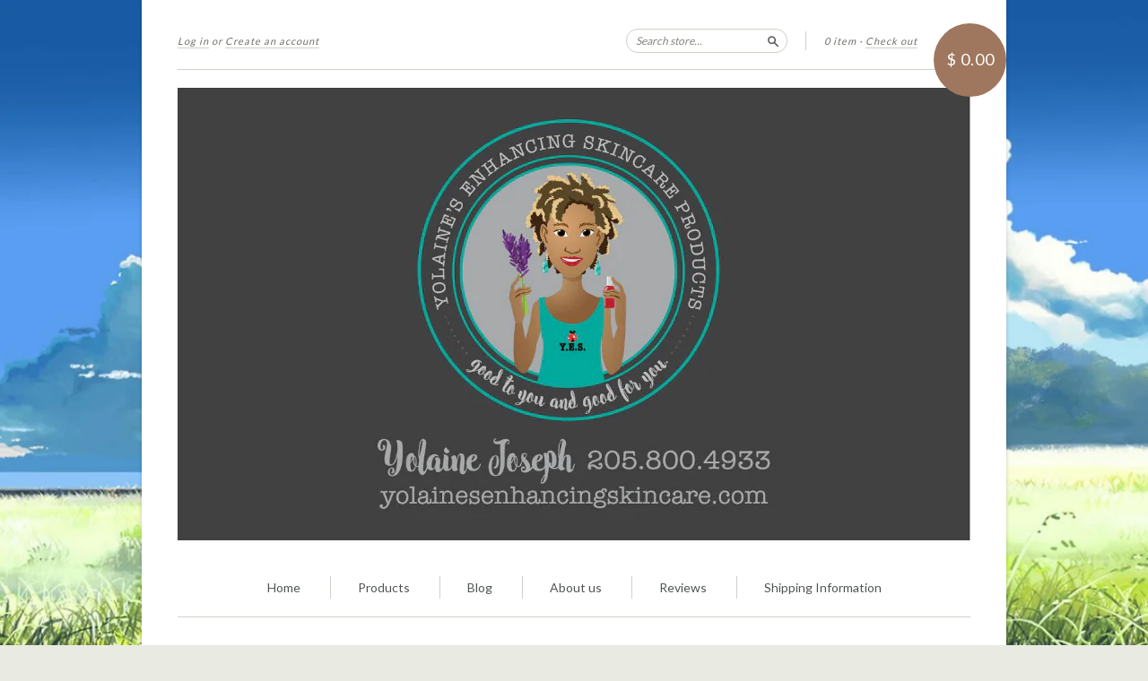

--- FILE ---
content_type: text/html; charset=utf-8
request_url: https://www.yolainesenhancingskincare.com/collections/frontpage/products/yes-body-scrub
body_size: 14308
content:
<!doctype html>
<!--[if lt IE 7]> <html class="no-touch no-js lt-ie9 lt-ie8 lt-ie7" lang="en"> <![endif]-->
<!--[if IE 7]> <html class="no-touch no-js lt-ie9 lt-ie8" lang="en"> <![endif]-->
<!--[if IE 8]> <html class="no-touch no-js lt-ie9" lang="en"> <![endif]-->
<!--[if IE 9]> <html class="ie9 no-touch no-js"> <![endif]-->
<!--[if (gt IE 9)|!(IE)]><!--> <html class="no-touch no-js"> <!--<![endif]-->

<head>
  <meta charset="UTF-8">
  <meta http-equiv='X-UA-Compatible' content='IE=edge,chrome=1'>
  <link rel="shortcut icon" type="image/png" href="//www.yolainesenhancingskincare.com/cdn/shop/t/2/assets/favicon.png?12">

  <title>
    Sea Salt Body Scrub &ndash; Yolaine&#39;s Enhancing Skincare Products
  </title>

  
  <meta name="description" content="Organic exfoliate made with coconut oil, sea salt, oatmeal and essential oils. Mint: treats head aches, muscle aches, colds, frees breathing. Promotes hair growth for course/thick hair, light and can be used daily even on processed hair. Lavender: relaxes nerves, releases stress, releases menstrual cramps. Great in the">
  

  <link rel="canonical" href="https://www.yolainesenhancingskincare.com/products/yes-body-scrub">
  <meta name="viewport" content="width=device-width,initial-scale=1">

  

  <meta property="og:type" content="product">
  <meta property="og:title" content="Sea Salt Body Scrub">
  <meta property="og:url" content="https://www.yolainesenhancingskincare.com/products/yes-body-scrub">
  
  <meta property="og:image" content="http://www.yolainesenhancingskincare.com/cdn/shop/products/image_bbe631b7-7da4-4786-820c-f434921468db_1024x1024.jpeg?v=1487612365">
  <meta property="og:image:secure_url" content="https://www.yolainesenhancingskincare.com/cdn/shop/products/image_bbe631b7-7da4-4786-820c-f434921468db_1024x1024.jpeg?v=1487612365">
  
  <meta property="og:image" content="http://www.yolainesenhancingskincare.com/cdn/shop/products/image_107fdba3-2fc0-4291-a857-633b723e74cb_1024x1024.jpg?v=1487612365">
  <meta property="og:image:secure_url" content="https://www.yolainesenhancingskincare.com/cdn/shop/products/image_107fdba3-2fc0-4291-a857-633b723e74cb_1024x1024.jpg?v=1487612365">
  
  <meta property="og:image" content="http://www.yolainesenhancingskincare.com/cdn/shop/products/image_1024x1024.jpg?v=1487612365">
  <meta property="og:image:secure_url" content="https://www.yolainesenhancingskincare.com/cdn/shop/products/image_1024x1024.jpg?v=1487612365">
  
  <meta property="og:price:amount" content="15.00">
  <meta property="og:price:currency" content="USD">


  
    <meta property="og:description" content="Organic exfoliate made with coconut oil, sea salt, oatmeal and essential oils. Mint: treats head aches, muscle aches, colds, frees breathing. Promotes hair growth for course/thick hair, light and can be used daily even on processed hair. Lavender: relaxes nerves, releases stress, releases menstrual cramps. Great in the">
  

  <meta property="og:url" content="https://www.yolainesenhancingskincare.com/products/yes-body-scrub">
  <meta property="og:site_name" content="Yolaine&#39;s Enhancing Skincare Products">

  

<meta name="twitter:card" content="summary">



  <meta name="twitter:title" content="Sea Salt Body Scrub">
  <meta name="twitter:description" content="Organic exfoliate made with coconut oil, sea salt, oatmeal and essential oils.Mint: treats head aches, muscle aches, colds, frees breathing. Promotes hair growth for course/thick hair, light and ca...">
  <meta name="twitter:image" content="https://www.yolainesenhancingskincare.com/cdn/shop/products/image_bbe631b7-7da4-4786-820c-f434921468db_large.jpeg?v=1487612365">
  <meta name="twitter:image:width" content="480">
  <meta name="twitter:image:height" content="480">




  <link href="//www.yolainesenhancingskincare.com/cdn/shop/t/2/assets/style.scss.css?v=104517648025493737321674755716" rel="stylesheet" type="text/css" media="all" />

  <script>window.performance && window.performance.mark && window.performance.mark('shopify.content_for_header.start');</script><meta name="google-site-verification" content="OsQeE7P9ozjbkZdPP_tnwg898jtVPHUwyVaokA-aIDk">
<meta id="shopify-digital-wallet" name="shopify-digital-wallet" content="/11666164/digital_wallets/dialog">
<meta name="shopify-checkout-api-token" content="c6026a3ceee382e05d8dd097788495ec">
<meta id="in-context-paypal-metadata" data-shop-id="11666164" data-venmo-supported="true" data-environment="production" data-locale="en_US" data-paypal-v4="true" data-currency="USD">
<link rel="alternate" type="application/json+oembed" href="https://www.yolainesenhancingskincare.com/products/yes-body-scrub.oembed">
<script async="async" src="/checkouts/internal/preloads.js?locale=en-US"></script>
<script id="shopify-features" type="application/json">{"accessToken":"c6026a3ceee382e05d8dd097788495ec","betas":["rich-media-storefront-analytics"],"domain":"www.yolainesenhancingskincare.com","predictiveSearch":true,"shopId":11666164,"locale":"en"}</script>
<script>var Shopify = Shopify || {};
Shopify.shop = "yolaines-enhancing-skincare-products.myshopify.com";
Shopify.locale = "en";
Shopify.currency = {"active":"USD","rate":"1.0"};
Shopify.country = "US";
Shopify.theme = {"name":"New Standard","id":97366919,"schema_name":null,"schema_version":null,"theme_store_id":429,"role":"main"};
Shopify.theme.handle = "null";
Shopify.theme.style = {"id":null,"handle":null};
Shopify.cdnHost = "www.yolainesenhancingskincare.com/cdn";
Shopify.routes = Shopify.routes || {};
Shopify.routes.root = "/";</script>
<script type="module">!function(o){(o.Shopify=o.Shopify||{}).modules=!0}(window);</script>
<script>!function(o){function n(){var o=[];function n(){o.push(Array.prototype.slice.apply(arguments))}return n.q=o,n}var t=o.Shopify=o.Shopify||{};t.loadFeatures=n(),t.autoloadFeatures=n()}(window);</script>
<script id="shop-js-analytics" type="application/json">{"pageType":"product"}</script>
<script defer="defer" async type="module" src="//www.yolainesenhancingskincare.com/cdn/shopifycloud/shop-js/modules/v2/client.init-shop-cart-sync_C5BV16lS.en.esm.js"></script>
<script defer="defer" async type="module" src="//www.yolainesenhancingskincare.com/cdn/shopifycloud/shop-js/modules/v2/chunk.common_CygWptCX.esm.js"></script>
<script type="module">
  await import("//www.yolainesenhancingskincare.com/cdn/shopifycloud/shop-js/modules/v2/client.init-shop-cart-sync_C5BV16lS.en.esm.js");
await import("//www.yolainesenhancingskincare.com/cdn/shopifycloud/shop-js/modules/v2/chunk.common_CygWptCX.esm.js");

  window.Shopify.SignInWithShop?.initShopCartSync?.({"fedCMEnabled":true,"windoidEnabled":true});

</script>
<script id="__st">var __st={"a":11666164,"offset":-21600,"reqid":"8f35e4dc-f90f-4abd-920b-1bbb5cdade9e-1768743884","pageurl":"www.yolainesenhancingskincare.com\/collections\/frontpage\/products\/yes-body-scrub","u":"850f4063fd66","p":"product","rtyp":"product","rid":4415177991};</script>
<script>window.ShopifyPaypalV4VisibilityTracking = true;</script>
<script id="captcha-bootstrap">!function(){'use strict';const t='contact',e='account',n='new_comment',o=[[t,t],['blogs',n],['comments',n],[t,'customer']],c=[[e,'customer_login'],[e,'guest_login'],[e,'recover_customer_password'],[e,'create_customer']],r=t=>t.map((([t,e])=>`form[action*='/${t}']:not([data-nocaptcha='true']) input[name='form_type'][value='${e}']`)).join(','),a=t=>()=>t?[...document.querySelectorAll(t)].map((t=>t.form)):[];function s(){const t=[...o],e=r(t);return a(e)}const i='password',u='form_key',d=['recaptcha-v3-token','g-recaptcha-response','h-captcha-response',i],f=()=>{try{return window.sessionStorage}catch{return}},m='__shopify_v',_=t=>t.elements[u];function p(t,e,n=!1){try{const o=window.sessionStorage,c=JSON.parse(o.getItem(e)),{data:r}=function(t){const{data:e,action:n}=t;return t[m]||n?{data:e,action:n}:{data:t,action:n}}(c);for(const[e,n]of Object.entries(r))t.elements[e]&&(t.elements[e].value=n);n&&o.removeItem(e)}catch(o){console.error('form repopulation failed',{error:o})}}const l='form_type',E='cptcha';function T(t){t.dataset[E]=!0}const w=window,h=w.document,L='Shopify',v='ce_forms',y='captcha';let A=!1;((t,e)=>{const n=(g='f06e6c50-85a8-45c8-87d0-21a2b65856fe',I='https://cdn.shopify.com/shopifycloud/storefront-forms-hcaptcha/ce_storefront_forms_captcha_hcaptcha.v1.5.2.iife.js',D={infoText:'Protected by hCaptcha',privacyText:'Privacy',termsText:'Terms'},(t,e,n)=>{const o=w[L][v],c=o.bindForm;if(c)return c(t,g,e,D).then(n);var r;o.q.push([[t,g,e,D],n]),r=I,A||(h.body.append(Object.assign(h.createElement('script'),{id:'captcha-provider',async:!0,src:r})),A=!0)});var g,I,D;w[L]=w[L]||{},w[L][v]=w[L][v]||{},w[L][v].q=[],w[L][y]=w[L][y]||{},w[L][y].protect=function(t,e){n(t,void 0,e),T(t)},Object.freeze(w[L][y]),function(t,e,n,w,h,L){const[v,y,A,g]=function(t,e,n){const i=e?o:[],u=t?c:[],d=[...i,...u],f=r(d),m=r(i),_=r(d.filter((([t,e])=>n.includes(e))));return[a(f),a(m),a(_),s()]}(w,h,L),I=t=>{const e=t.target;return e instanceof HTMLFormElement?e:e&&e.form},D=t=>v().includes(t);t.addEventListener('submit',(t=>{const e=I(t);if(!e)return;const n=D(e)&&!e.dataset.hcaptchaBound&&!e.dataset.recaptchaBound,o=_(e),c=g().includes(e)&&(!o||!o.value);(n||c)&&t.preventDefault(),c&&!n&&(function(t){try{if(!f())return;!function(t){const e=f();if(!e)return;const n=_(t);if(!n)return;const o=n.value;o&&e.removeItem(o)}(t);const e=Array.from(Array(32),(()=>Math.random().toString(36)[2])).join('');!function(t,e){_(t)||t.append(Object.assign(document.createElement('input'),{type:'hidden',name:u})),t.elements[u].value=e}(t,e),function(t,e){const n=f();if(!n)return;const o=[...t.querySelectorAll(`input[type='${i}']`)].map((({name:t})=>t)),c=[...d,...o],r={};for(const[a,s]of new FormData(t).entries())c.includes(a)||(r[a]=s);n.setItem(e,JSON.stringify({[m]:1,action:t.action,data:r}))}(t,e)}catch(e){console.error('failed to persist form',e)}}(e),e.submit())}));const S=(t,e)=>{t&&!t.dataset[E]&&(n(t,e.some((e=>e===t))),T(t))};for(const o of['focusin','change'])t.addEventListener(o,(t=>{const e=I(t);D(e)&&S(e,y())}));const B=e.get('form_key'),M=e.get(l),P=B&&M;t.addEventListener('DOMContentLoaded',(()=>{const t=y();if(P)for(const e of t)e.elements[l].value===M&&p(e,B);[...new Set([...A(),...v().filter((t=>'true'===t.dataset.shopifyCaptcha))])].forEach((e=>S(e,t)))}))}(h,new URLSearchParams(w.location.search),n,t,e,['guest_login'])})(!0,!0)}();</script>
<script integrity="sha256-4kQ18oKyAcykRKYeNunJcIwy7WH5gtpwJnB7kiuLZ1E=" data-source-attribution="shopify.loadfeatures" defer="defer" src="//www.yolainesenhancingskincare.com/cdn/shopifycloud/storefront/assets/storefront/load_feature-a0a9edcb.js" crossorigin="anonymous"></script>
<script data-source-attribution="shopify.dynamic_checkout.dynamic.init">var Shopify=Shopify||{};Shopify.PaymentButton=Shopify.PaymentButton||{isStorefrontPortableWallets:!0,init:function(){window.Shopify.PaymentButton.init=function(){};var t=document.createElement("script");t.src="https://www.yolainesenhancingskincare.com/cdn/shopifycloud/portable-wallets/latest/portable-wallets.en.js",t.type="module",document.head.appendChild(t)}};
</script>
<script data-source-attribution="shopify.dynamic_checkout.buyer_consent">
  function portableWalletsHideBuyerConsent(e){var t=document.getElementById("shopify-buyer-consent"),n=document.getElementById("shopify-subscription-policy-button");t&&n&&(t.classList.add("hidden"),t.setAttribute("aria-hidden","true"),n.removeEventListener("click",e))}function portableWalletsShowBuyerConsent(e){var t=document.getElementById("shopify-buyer-consent"),n=document.getElementById("shopify-subscription-policy-button");t&&n&&(t.classList.remove("hidden"),t.removeAttribute("aria-hidden"),n.addEventListener("click",e))}window.Shopify?.PaymentButton&&(window.Shopify.PaymentButton.hideBuyerConsent=portableWalletsHideBuyerConsent,window.Shopify.PaymentButton.showBuyerConsent=portableWalletsShowBuyerConsent);
</script>
<script data-source-attribution="shopify.dynamic_checkout.cart.bootstrap">document.addEventListener("DOMContentLoaded",(function(){function t(){return document.querySelector("shopify-accelerated-checkout-cart, shopify-accelerated-checkout")}if(t())Shopify.PaymentButton.init();else{new MutationObserver((function(e,n){t()&&(Shopify.PaymentButton.init(),n.disconnect())})).observe(document.body,{childList:!0,subtree:!0})}}));
</script>
<link id="shopify-accelerated-checkout-styles" rel="stylesheet" media="screen" href="https://www.yolainesenhancingskincare.com/cdn/shopifycloud/portable-wallets/latest/accelerated-checkout-backwards-compat.css" crossorigin="anonymous">
<style id="shopify-accelerated-checkout-cart">
        #shopify-buyer-consent {
  margin-top: 1em;
  display: inline-block;
  width: 100%;
}

#shopify-buyer-consent.hidden {
  display: none;
}

#shopify-subscription-policy-button {
  background: none;
  border: none;
  padding: 0;
  text-decoration: underline;
  font-size: inherit;
  cursor: pointer;
}

#shopify-subscription-policy-button::before {
  box-shadow: none;
}

      </style>

<script>window.performance && window.performance.mark && window.performance.mark('shopify.content_for_header.end');</script>

  

<!--[if lt IE 9]>
<script src="//cdnjs.cloudflare.com/ajax/libs/html5shiv/3.7.2/html5shiv.min.js" type="text/javascript"></script>
<script src="//www.yolainesenhancingskincare.com/cdn/shop/t/2/assets/respond.min.js?v=52248677837542619231455734649" type="text/javascript"></script>
<link href="//www.yolainesenhancingskincare.com/cdn/shop/t/2/assets/respond-proxy.html" id="respond-proxy" rel="respond-proxy" />
<link href="//www.yolainesenhancingskincare.com/search?q=d0b021b8da23b43909a115b461e4c86c" id="respond-redirect" rel="respond-redirect" />
<script src="//www.yolainesenhancingskincare.com/search?q=d0b021b8da23b43909a115b461e4c86c" type="text/javascript"></script>
<![endif]-->
<!--[if lt IE 8]>
<script src="//www.yolainesenhancingskincare.com/cdn/shop/t/2/assets/json2.js?v=154133857350868653501455734648" type="text/javascript"></script>
<![endif]-->



  
  
  
  <link href="//fonts.googleapis.com/css?family=Lato:400,700" rel="stylesheet" type="text/css" media="all" />


  


  


  



  <script src="//ajax.googleapis.com/ajax/libs/jquery/1.11.0/jquery.min.js" type="text/javascript"></script>
  <script src="//www.yolainesenhancingskincare.com/cdn/shop/t/2/assets/modernizr.min.js?v=26620055551102246001455734648" type="text/javascript"></script>

  

<link href="https://monorail-edge.shopifysvc.com" rel="dns-prefetch">
<script>(function(){if ("sendBeacon" in navigator && "performance" in window) {try {var session_token_from_headers = performance.getEntriesByType('navigation')[0].serverTiming.find(x => x.name == '_s').description;} catch {var session_token_from_headers = undefined;}var session_cookie_matches = document.cookie.match(/_shopify_s=([^;]*)/);var session_token_from_cookie = session_cookie_matches && session_cookie_matches.length === 2 ? session_cookie_matches[1] : "";var session_token = session_token_from_headers || session_token_from_cookie || "";function handle_abandonment_event(e) {var entries = performance.getEntries().filter(function(entry) {return /monorail-edge.shopifysvc.com/.test(entry.name);});if (!window.abandonment_tracked && entries.length === 0) {window.abandonment_tracked = true;var currentMs = Date.now();var navigation_start = performance.timing.navigationStart;var payload = {shop_id: 11666164,url: window.location.href,navigation_start,duration: currentMs - navigation_start,session_token,page_type: "product"};window.navigator.sendBeacon("https://monorail-edge.shopifysvc.com/v1/produce", JSON.stringify({schema_id: "online_store_buyer_site_abandonment/1.1",payload: payload,metadata: {event_created_at_ms: currentMs,event_sent_at_ms: currentMs}}));}}window.addEventListener('pagehide', handle_abandonment_event);}}());</script>
<script id="web-pixels-manager-setup">(function e(e,d,r,n,o){if(void 0===o&&(o={}),!Boolean(null===(a=null===(i=window.Shopify)||void 0===i?void 0:i.analytics)||void 0===a?void 0:a.replayQueue)){var i,a;window.Shopify=window.Shopify||{};var t=window.Shopify;t.analytics=t.analytics||{};var s=t.analytics;s.replayQueue=[],s.publish=function(e,d,r){return s.replayQueue.push([e,d,r]),!0};try{self.performance.mark("wpm:start")}catch(e){}var l=function(){var e={modern:/Edge?\/(1{2}[4-9]|1[2-9]\d|[2-9]\d{2}|\d{4,})\.\d+(\.\d+|)|Firefox\/(1{2}[4-9]|1[2-9]\d|[2-9]\d{2}|\d{4,})\.\d+(\.\d+|)|Chrom(ium|e)\/(9{2}|\d{3,})\.\d+(\.\d+|)|(Maci|X1{2}).+ Version\/(15\.\d+|(1[6-9]|[2-9]\d|\d{3,})\.\d+)([,.]\d+|)( \(\w+\)|)( Mobile\/\w+|) Safari\/|Chrome.+OPR\/(9{2}|\d{3,})\.\d+\.\d+|(CPU[ +]OS|iPhone[ +]OS|CPU[ +]iPhone|CPU IPhone OS|CPU iPad OS)[ +]+(15[._]\d+|(1[6-9]|[2-9]\d|\d{3,})[._]\d+)([._]\d+|)|Android:?[ /-](13[3-9]|1[4-9]\d|[2-9]\d{2}|\d{4,})(\.\d+|)(\.\d+|)|Android.+Firefox\/(13[5-9]|1[4-9]\d|[2-9]\d{2}|\d{4,})\.\d+(\.\d+|)|Android.+Chrom(ium|e)\/(13[3-9]|1[4-9]\d|[2-9]\d{2}|\d{4,})\.\d+(\.\d+|)|SamsungBrowser\/([2-9]\d|\d{3,})\.\d+/,legacy:/Edge?\/(1[6-9]|[2-9]\d|\d{3,})\.\d+(\.\d+|)|Firefox\/(5[4-9]|[6-9]\d|\d{3,})\.\d+(\.\d+|)|Chrom(ium|e)\/(5[1-9]|[6-9]\d|\d{3,})\.\d+(\.\d+|)([\d.]+$|.*Safari\/(?![\d.]+ Edge\/[\d.]+$))|(Maci|X1{2}).+ Version\/(10\.\d+|(1[1-9]|[2-9]\d|\d{3,})\.\d+)([,.]\d+|)( \(\w+\)|)( Mobile\/\w+|) Safari\/|Chrome.+OPR\/(3[89]|[4-9]\d|\d{3,})\.\d+\.\d+|(CPU[ +]OS|iPhone[ +]OS|CPU[ +]iPhone|CPU IPhone OS|CPU iPad OS)[ +]+(10[._]\d+|(1[1-9]|[2-9]\d|\d{3,})[._]\d+)([._]\d+|)|Android:?[ /-](13[3-9]|1[4-9]\d|[2-9]\d{2}|\d{4,})(\.\d+|)(\.\d+|)|Mobile Safari.+OPR\/([89]\d|\d{3,})\.\d+\.\d+|Android.+Firefox\/(13[5-9]|1[4-9]\d|[2-9]\d{2}|\d{4,})\.\d+(\.\d+|)|Android.+Chrom(ium|e)\/(13[3-9]|1[4-9]\d|[2-9]\d{2}|\d{4,})\.\d+(\.\d+|)|Android.+(UC? ?Browser|UCWEB|U3)[ /]?(15\.([5-9]|\d{2,})|(1[6-9]|[2-9]\d|\d{3,})\.\d+)\.\d+|SamsungBrowser\/(5\.\d+|([6-9]|\d{2,})\.\d+)|Android.+MQ{2}Browser\/(14(\.(9|\d{2,})|)|(1[5-9]|[2-9]\d|\d{3,})(\.\d+|))(\.\d+|)|K[Aa][Ii]OS\/(3\.\d+|([4-9]|\d{2,})\.\d+)(\.\d+|)/},d=e.modern,r=e.legacy,n=navigator.userAgent;return n.match(d)?"modern":n.match(r)?"legacy":"unknown"}(),u="modern"===l?"modern":"legacy",c=(null!=n?n:{modern:"",legacy:""})[u],f=function(e){return[e.baseUrl,"/wpm","/b",e.hashVersion,"modern"===e.buildTarget?"m":"l",".js"].join("")}({baseUrl:d,hashVersion:r,buildTarget:u}),m=function(e){var d=e.version,r=e.bundleTarget,n=e.surface,o=e.pageUrl,i=e.monorailEndpoint;return{emit:function(e){var a=e.status,t=e.errorMsg,s=(new Date).getTime(),l=JSON.stringify({metadata:{event_sent_at_ms:s},events:[{schema_id:"web_pixels_manager_load/3.1",payload:{version:d,bundle_target:r,page_url:o,status:a,surface:n,error_msg:t},metadata:{event_created_at_ms:s}}]});if(!i)return console&&console.warn&&console.warn("[Web Pixels Manager] No Monorail endpoint provided, skipping logging."),!1;try{return self.navigator.sendBeacon.bind(self.navigator)(i,l)}catch(e){}var u=new XMLHttpRequest;try{return u.open("POST",i,!0),u.setRequestHeader("Content-Type","text/plain"),u.send(l),!0}catch(e){return console&&console.warn&&console.warn("[Web Pixels Manager] Got an unhandled error while logging to Monorail."),!1}}}}({version:r,bundleTarget:l,surface:e.surface,pageUrl:self.location.href,monorailEndpoint:e.monorailEndpoint});try{o.browserTarget=l,function(e){var d=e.src,r=e.async,n=void 0===r||r,o=e.onload,i=e.onerror,a=e.sri,t=e.scriptDataAttributes,s=void 0===t?{}:t,l=document.createElement("script"),u=document.querySelector("head"),c=document.querySelector("body");if(l.async=n,l.src=d,a&&(l.integrity=a,l.crossOrigin="anonymous"),s)for(var f in s)if(Object.prototype.hasOwnProperty.call(s,f))try{l.dataset[f]=s[f]}catch(e){}if(o&&l.addEventListener("load",o),i&&l.addEventListener("error",i),u)u.appendChild(l);else{if(!c)throw new Error("Did not find a head or body element to append the script");c.appendChild(l)}}({src:f,async:!0,onload:function(){if(!function(){var e,d;return Boolean(null===(d=null===(e=window.Shopify)||void 0===e?void 0:e.analytics)||void 0===d?void 0:d.initialized)}()){var d=window.webPixelsManager.init(e)||void 0;if(d){var r=window.Shopify.analytics;r.replayQueue.forEach((function(e){var r=e[0],n=e[1],o=e[2];d.publishCustomEvent(r,n,o)})),r.replayQueue=[],r.publish=d.publishCustomEvent,r.visitor=d.visitor,r.initialized=!0}}},onerror:function(){return m.emit({status:"failed",errorMsg:"".concat(f," has failed to load")})},sri:function(e){var d=/^sha384-[A-Za-z0-9+/=]+$/;return"string"==typeof e&&d.test(e)}(c)?c:"",scriptDataAttributes:o}),m.emit({status:"loading"})}catch(e){m.emit({status:"failed",errorMsg:(null==e?void 0:e.message)||"Unknown error"})}}})({shopId: 11666164,storefrontBaseUrl: "https://www.yolainesenhancingskincare.com",extensionsBaseUrl: "https://extensions.shopifycdn.com/cdn/shopifycloud/web-pixels-manager",monorailEndpoint: "https://monorail-edge.shopifysvc.com/unstable/produce_batch",surface: "storefront-renderer",enabledBetaFlags: ["2dca8a86"],webPixelsConfigList: [{"id":"shopify-app-pixel","configuration":"{}","eventPayloadVersion":"v1","runtimeContext":"STRICT","scriptVersion":"0450","apiClientId":"shopify-pixel","type":"APP","privacyPurposes":["ANALYTICS","MARKETING"]},{"id":"shopify-custom-pixel","eventPayloadVersion":"v1","runtimeContext":"LAX","scriptVersion":"0450","apiClientId":"shopify-pixel","type":"CUSTOM","privacyPurposes":["ANALYTICS","MARKETING"]}],isMerchantRequest: false,initData: {"shop":{"name":"Yolaine's Enhancing Skincare Products","paymentSettings":{"currencyCode":"USD"},"myshopifyDomain":"yolaines-enhancing-skincare-products.myshopify.com","countryCode":"US","storefrontUrl":"https:\/\/www.yolainesenhancingskincare.com"},"customer":null,"cart":null,"checkout":null,"productVariants":[{"price":{"amount":15.0,"currencyCode":"USD"},"product":{"title":"Sea Salt Body Scrub","vendor":"Y.E.S.","id":"4415177991","untranslatedTitle":"Sea Salt Body Scrub","url":"\/products\/yes-body-scrub","type":"Body Scrub"},"id":"15017298119","image":{"src":"\/\/www.yolainesenhancingskincare.com\/cdn\/shop\/products\/image_bbe631b7-7da4-4786-820c-f434921468db.jpeg?v=1487612365"},"sku":"","title":"Large \/ Lavender","untranslatedTitle":"Large \/ Lavender"},{"price":{"amount":15.0,"currencyCode":"USD"},"product":{"title":"Sea Salt Body Scrub","vendor":"Y.E.S.","id":"4415177991","untranslatedTitle":"Sea Salt Body Scrub","url":"\/products\/yes-body-scrub","type":"Body Scrub"},"id":"16627584647","image":{"src":"\/\/www.yolainesenhancingskincare.com\/cdn\/shop\/products\/image_bbe631b7-7da4-4786-820c-f434921468db.jpeg?v=1487612365"},"sku":"","title":"Large \/ Eucalyptus","untranslatedTitle":"Large \/ Eucalyptus"},{"price":{"amount":15.0,"currencyCode":"USD"},"product":{"title":"Sea Salt Body Scrub","vendor":"Y.E.S.","id":"4415177991","untranslatedTitle":"Sea Salt Body Scrub","url":"\/products\/yes-body-scrub","type":"Body Scrub"},"id":"16627686151","image":{"src":"\/\/www.yolainesenhancingskincare.com\/cdn\/shop\/products\/image_bbe631b7-7da4-4786-820c-f434921468db.jpeg?v=1487612365"},"sku":"","title":"Large \/ Lemon","untranslatedTitle":"Large \/ Lemon"},{"price":{"amount":15.0,"currencyCode":"USD"},"product":{"title":"Sea Salt Body Scrub","vendor":"Y.E.S.","id":"4415177991","untranslatedTitle":"Sea Salt Body Scrub","url":"\/products\/yes-body-scrub","type":"Body Scrub"},"id":"16627696391","image":{"src":"\/\/www.yolainesenhancingskincare.com\/cdn\/shop\/products\/image_bbe631b7-7da4-4786-820c-f434921468db.jpeg?v=1487612365"},"sku":"","title":"Large \/ Mint","untranslatedTitle":"Large \/ Mint"},{"price":{"amount":15.0,"currencyCode":"USD"},"product":{"title":"Sea Salt Body Scrub","vendor":"Y.E.S.","id":"4415177991","untranslatedTitle":"Sea Salt Body Scrub","url":"\/products\/yes-body-scrub","type":"Body Scrub"},"id":"16627713159","image":{"src":"\/\/www.yolainesenhancingskincare.com\/cdn\/shop\/products\/image_bbe631b7-7da4-4786-820c-f434921468db.jpeg?v=1487612365"},"sku":"","title":"Large \/ Orange","untranslatedTitle":"Large \/ Orange"},{"price":{"amount":15.0,"currencyCode":"USD"},"product":{"title":"Sea Salt Body Scrub","vendor":"Y.E.S.","id":"4415177991","untranslatedTitle":"Sea Salt Body Scrub","url":"\/products\/yes-body-scrub","type":"Body Scrub"},"id":"18368621767","image":{"src":"\/\/www.yolainesenhancingskincare.com\/cdn\/shop\/products\/image_bbe631b7-7da4-4786-820c-f434921468db.jpeg?v=1487612365"},"sku":"","title":"Large \/ Lemon-Mint","untranslatedTitle":"Large \/ Lemon-Mint"},{"price":{"amount":15.0,"currencyCode":"USD"},"product":{"title":"Sea Salt Body Scrub","vendor":"Y.E.S.","id":"4415177991","untranslatedTitle":"Sea Salt Body Scrub","url":"\/products\/yes-body-scrub","type":"Body Scrub"},"id":"31114810949703","image":{"src":"\/\/www.yolainesenhancingskincare.com\/cdn\/shop\/products\/image_bbe631b7-7da4-4786-820c-f434921468db.jpeg?v=1487612365"},"sku":"","title":"large \/ Tea Tree","untranslatedTitle":"large \/ Tea Tree"},{"price":{"amount":15.0,"currencyCode":"USD"},"product":{"title":"Sea Salt Body Scrub","vendor":"Y.E.S.","id":"4415177991","untranslatedTitle":"Sea Salt Body Scrub","url":"\/products\/yes-body-scrub","type":"Body Scrub"},"id":"31114815569991","image":{"src":"\/\/www.yolainesenhancingskincare.com\/cdn\/shop\/products\/image_bbe631b7-7da4-4786-820c-f434921468db.jpeg?v=1487612365"},"sku":"","title":"Large \/ Tea Tree \u0026 Lavender Blend","untranslatedTitle":"Large \/ Tea Tree \u0026 Lavender Blend"}],"purchasingCompany":null},},"https://www.yolainesenhancingskincare.com/cdn","fcfee988w5aeb613cpc8e4bc33m6693e112",{"modern":"","legacy":""},{"shopId":"11666164","storefrontBaseUrl":"https:\/\/www.yolainesenhancingskincare.com","extensionBaseUrl":"https:\/\/extensions.shopifycdn.com\/cdn\/shopifycloud\/web-pixels-manager","surface":"storefront-renderer","enabledBetaFlags":"[\"2dca8a86\"]","isMerchantRequest":"false","hashVersion":"fcfee988w5aeb613cpc8e4bc33m6693e112","publish":"custom","events":"[[\"page_viewed\",{}],[\"product_viewed\",{\"productVariant\":{\"price\":{\"amount\":15.0,\"currencyCode\":\"USD\"},\"product\":{\"title\":\"Sea Salt Body Scrub\",\"vendor\":\"Y.E.S.\",\"id\":\"4415177991\",\"untranslatedTitle\":\"Sea Salt Body Scrub\",\"url\":\"\/products\/yes-body-scrub\",\"type\":\"Body Scrub\"},\"id\":\"16627686151\",\"image\":{\"src\":\"\/\/www.yolainesenhancingskincare.com\/cdn\/shop\/products\/image_bbe631b7-7da4-4786-820c-f434921468db.jpeg?v=1487612365\"},\"sku\":\"\",\"title\":\"Large \/ Lemon\",\"untranslatedTitle\":\"Large \/ Lemon\"}}]]"});</script><script>
  window.ShopifyAnalytics = window.ShopifyAnalytics || {};
  window.ShopifyAnalytics.meta = window.ShopifyAnalytics.meta || {};
  window.ShopifyAnalytics.meta.currency = 'USD';
  var meta = {"product":{"id":4415177991,"gid":"gid:\/\/shopify\/Product\/4415177991","vendor":"Y.E.S.","type":"Body Scrub","handle":"yes-body-scrub","variants":[{"id":15017298119,"price":1500,"name":"Sea Salt Body Scrub - Large \/ Lavender","public_title":"Large \/ Lavender","sku":""},{"id":16627584647,"price":1500,"name":"Sea Salt Body Scrub - Large \/ Eucalyptus","public_title":"Large \/ Eucalyptus","sku":""},{"id":16627686151,"price":1500,"name":"Sea Salt Body Scrub - Large \/ Lemon","public_title":"Large \/ Lemon","sku":""},{"id":16627696391,"price":1500,"name":"Sea Salt Body Scrub - Large \/ Mint","public_title":"Large \/ Mint","sku":""},{"id":16627713159,"price":1500,"name":"Sea Salt Body Scrub - Large \/ Orange","public_title":"Large \/ Orange","sku":""},{"id":18368621767,"price":1500,"name":"Sea Salt Body Scrub - Large \/ Lemon-Mint","public_title":"Large \/ Lemon-Mint","sku":""},{"id":31114810949703,"price":1500,"name":"Sea Salt Body Scrub - large \/ Tea Tree","public_title":"large \/ Tea Tree","sku":""},{"id":31114815569991,"price":1500,"name":"Sea Salt Body Scrub - Large \/ Tea Tree \u0026 Lavender Blend","public_title":"Large \/ Tea Tree \u0026 Lavender Blend","sku":""}],"remote":false},"page":{"pageType":"product","resourceType":"product","resourceId":4415177991,"requestId":"8f35e4dc-f90f-4abd-920b-1bbb5cdade9e-1768743884"}};
  for (var attr in meta) {
    window.ShopifyAnalytics.meta[attr] = meta[attr];
  }
</script>
<script class="analytics">
  (function () {
    var customDocumentWrite = function(content) {
      var jquery = null;

      if (window.jQuery) {
        jquery = window.jQuery;
      } else if (window.Checkout && window.Checkout.$) {
        jquery = window.Checkout.$;
      }

      if (jquery) {
        jquery('body').append(content);
      }
    };

    var hasLoggedConversion = function(token) {
      if (token) {
        return document.cookie.indexOf('loggedConversion=' + token) !== -1;
      }
      return false;
    }

    var setCookieIfConversion = function(token) {
      if (token) {
        var twoMonthsFromNow = new Date(Date.now());
        twoMonthsFromNow.setMonth(twoMonthsFromNow.getMonth() + 2);

        document.cookie = 'loggedConversion=' + token + '; expires=' + twoMonthsFromNow;
      }
    }

    var trekkie = window.ShopifyAnalytics.lib = window.trekkie = window.trekkie || [];
    if (trekkie.integrations) {
      return;
    }
    trekkie.methods = [
      'identify',
      'page',
      'ready',
      'track',
      'trackForm',
      'trackLink'
    ];
    trekkie.factory = function(method) {
      return function() {
        var args = Array.prototype.slice.call(arguments);
        args.unshift(method);
        trekkie.push(args);
        return trekkie;
      };
    };
    for (var i = 0; i < trekkie.methods.length; i++) {
      var key = trekkie.methods[i];
      trekkie[key] = trekkie.factory(key);
    }
    trekkie.load = function(config) {
      trekkie.config = config || {};
      trekkie.config.initialDocumentCookie = document.cookie;
      var first = document.getElementsByTagName('script')[0];
      var script = document.createElement('script');
      script.type = 'text/javascript';
      script.onerror = function(e) {
        var scriptFallback = document.createElement('script');
        scriptFallback.type = 'text/javascript';
        scriptFallback.onerror = function(error) {
                var Monorail = {
      produce: function produce(monorailDomain, schemaId, payload) {
        var currentMs = new Date().getTime();
        var event = {
          schema_id: schemaId,
          payload: payload,
          metadata: {
            event_created_at_ms: currentMs,
            event_sent_at_ms: currentMs
          }
        };
        return Monorail.sendRequest("https://" + monorailDomain + "/v1/produce", JSON.stringify(event));
      },
      sendRequest: function sendRequest(endpointUrl, payload) {
        // Try the sendBeacon API
        if (window && window.navigator && typeof window.navigator.sendBeacon === 'function' && typeof window.Blob === 'function' && !Monorail.isIos12()) {
          var blobData = new window.Blob([payload], {
            type: 'text/plain'
          });

          if (window.navigator.sendBeacon(endpointUrl, blobData)) {
            return true;
          } // sendBeacon was not successful

        } // XHR beacon

        var xhr = new XMLHttpRequest();

        try {
          xhr.open('POST', endpointUrl);
          xhr.setRequestHeader('Content-Type', 'text/plain');
          xhr.send(payload);
        } catch (e) {
          console.log(e);
        }

        return false;
      },
      isIos12: function isIos12() {
        return window.navigator.userAgent.lastIndexOf('iPhone; CPU iPhone OS 12_') !== -1 || window.navigator.userAgent.lastIndexOf('iPad; CPU OS 12_') !== -1;
      }
    };
    Monorail.produce('monorail-edge.shopifysvc.com',
      'trekkie_storefront_load_errors/1.1',
      {shop_id: 11666164,
      theme_id: 97366919,
      app_name: "storefront",
      context_url: window.location.href,
      source_url: "//www.yolainesenhancingskincare.com/cdn/s/trekkie.storefront.cd680fe47e6c39ca5d5df5f0a32d569bc48c0f27.min.js"});

        };
        scriptFallback.async = true;
        scriptFallback.src = '//www.yolainesenhancingskincare.com/cdn/s/trekkie.storefront.cd680fe47e6c39ca5d5df5f0a32d569bc48c0f27.min.js';
        first.parentNode.insertBefore(scriptFallback, first);
      };
      script.async = true;
      script.src = '//www.yolainesenhancingskincare.com/cdn/s/trekkie.storefront.cd680fe47e6c39ca5d5df5f0a32d569bc48c0f27.min.js';
      first.parentNode.insertBefore(script, first);
    };
    trekkie.load(
      {"Trekkie":{"appName":"storefront","development":false,"defaultAttributes":{"shopId":11666164,"isMerchantRequest":null,"themeId":97366919,"themeCityHash":"2541657995587566833","contentLanguage":"en","currency":"USD","eventMetadataId":"ef023543-c9ea-4725-a140-ec0051595ea5"},"isServerSideCookieWritingEnabled":true,"monorailRegion":"shop_domain","enabledBetaFlags":["65f19447"]},"Session Attribution":{},"S2S":{"facebookCapiEnabled":false,"source":"trekkie-storefront-renderer","apiClientId":580111}}
    );

    var loaded = false;
    trekkie.ready(function() {
      if (loaded) return;
      loaded = true;

      window.ShopifyAnalytics.lib = window.trekkie;

      var originalDocumentWrite = document.write;
      document.write = customDocumentWrite;
      try { window.ShopifyAnalytics.merchantGoogleAnalytics.call(this); } catch(error) {};
      document.write = originalDocumentWrite;

      window.ShopifyAnalytics.lib.page(null,{"pageType":"product","resourceType":"product","resourceId":4415177991,"requestId":"8f35e4dc-f90f-4abd-920b-1bbb5cdade9e-1768743884","shopifyEmitted":true});

      var match = window.location.pathname.match(/checkouts\/(.+)\/(thank_you|post_purchase)/)
      var token = match? match[1]: undefined;
      if (!hasLoggedConversion(token)) {
        setCookieIfConversion(token);
        window.ShopifyAnalytics.lib.track("Viewed Product",{"currency":"USD","variantId":15017298119,"productId":4415177991,"productGid":"gid:\/\/shopify\/Product\/4415177991","name":"Sea Salt Body Scrub - Large \/ Lavender","price":"15.00","sku":"","brand":"Y.E.S.","variant":"Large \/ Lavender","category":"Body Scrub","nonInteraction":true,"remote":false},undefined,undefined,{"shopifyEmitted":true});
      window.ShopifyAnalytics.lib.track("monorail:\/\/trekkie_storefront_viewed_product\/1.1",{"currency":"USD","variantId":15017298119,"productId":4415177991,"productGid":"gid:\/\/shopify\/Product\/4415177991","name":"Sea Salt Body Scrub - Large \/ Lavender","price":"15.00","sku":"","brand":"Y.E.S.","variant":"Large \/ Lavender","category":"Body Scrub","nonInteraction":true,"remote":false,"referer":"https:\/\/www.yolainesenhancingskincare.com\/collections\/frontpage\/products\/yes-body-scrub"});
      }
    });


        var eventsListenerScript = document.createElement('script');
        eventsListenerScript.async = true;
        eventsListenerScript.src = "//www.yolainesenhancingskincare.com/cdn/shopifycloud/storefront/assets/shop_events_listener-3da45d37.js";
        document.getElementsByTagName('head')[0].appendChild(eventsListenerScript);

})();</script>
<script
  defer
  src="https://www.yolainesenhancingskincare.com/cdn/shopifycloud/perf-kit/shopify-perf-kit-3.0.4.min.js"
  data-application="storefront-renderer"
  data-shop-id="11666164"
  data-render-region="gcp-us-central1"
  data-page-type="product"
  data-theme-instance-id="97366919"
  data-theme-name=""
  data-theme-version=""
  data-monorail-region="shop_domain"
  data-resource-timing-sampling-rate="10"
  data-shs="true"
  data-shs-beacon="true"
  data-shs-export-with-fetch="true"
  data-shs-logs-sample-rate="1"
  data-shs-beacon-endpoint="https://www.yolainesenhancingskincare.com/api/collect"
></script>
</head>

<body id="sea-salt-body-scrub" class="template-product">

  <div class="wrapper">

    <header class="site-header">

      <div class="cart-summary accent-text">
        
        

        
        <p class="large--left medium-down--hide">
          
          <a href="https://shopify.com/11666164/account?locale=en&amp;region_country=US" id="customer_login_link">Log in</a> or <a href="https://shopify.com/11666164/account?locale=en" id="customer_register_link">Create an account</a>
          
        </p>
        

        <p id="cart-count" class="large--right">
          <a class="no-underline" href="/cart">0 item<span id="cart-total-small">($ 0.00)</span></a> ·
          <a href="/cart">Check out</a>
        </p>

        <form action="/search" method="get" id="search-form" role="search" class="large--right">
          <input type="hidden" name="type" value="product">
          
          <input name="q" type="text" id="search-field" placeholder="Search store..." class="hint">
          
          <button type="submit" value="" name="submit" id="search-submit" class="icon-fallback-text">
            <span class="icon icon-search" aria-hidden="true"></span>
            <span class="fallback-text">Search</span>
          </button>
        </form>

        <a href="/cart" id="cart-total">
          
          <span id="cart-price">$ 0.00</span>
          
        </a>

      </div>

      
      <div class="grid-full nav-bar">
        <div class="grid-item  col-12">
          
          <a id="logo" href="/" role="banner">
            <img src="//www.yolainesenhancingskincare.com/cdn/shop/t/2/assets/logo.png?v=168198249432069126411456333022" alt="Yolaine&#39;s Enhancing Skincare Products" />
          </a>
          

          
        </div>
        <div class="grid-item  col-12">
          <nav id="navWrap" role="navigation">
            <ul id="nav">
              
              
              
              
              
              <li class="nav-item first">
                <a class="nav-item-link" href="/">Home</a>
                
              </li>
              
              
              
              
              
              <li class="nav-item">
                <a class="nav-item-link" href="/collections/all">Products</a>
                
              </li>
              
              
              
              
              
              <li class="nav-item">
                <a class="nav-item-link" href="http://naturallyyolaine.tumblr.com/">Blog</a>
                
              </li>
              
              
              
              
              
              <li class="nav-item">
                <a class="nav-item-link" href="/pages/about-us">About us</a>
                
              </li>
              
              
              
              
              
              <li class="nav-item">
                <a class="nav-item-link" href="/pages/testimonies">Reviews</a>
                
              </li>
              
              
              
              
              
              <li class="nav-item last">
                <a class="nav-item-link" href="/pages/shipping-information">Shipping Information</a>
                
              </li>
              
            </ul>
          </nav>
        </div>
      </div>

    </header>

    <div id="content" role="main">
      <div class="clearfix" id="product-content" itemscope itemtype="http://schema.org/Product">
  <meta itemprop="url" content="https://www.yolainesenhancingskincare.com/products/yes-body-scrub">
  <meta itemprop="image" content="//www.yolainesenhancingskincare.com/cdn/shop/products/image_bbe631b7-7da4-4786-820c-f434921468db_grande.jpeg?v=1487612365">

  
  
    <form action="/cart/add" method="post" enctype="multipart/form-data">
  

    <div class="grid">

      <div id="product-photos" class="grid-item col-6 small--col-12">
        

        
          <div id="product-photo-container">
            
              <img src="//www.yolainesenhancingskincare.com/cdn/shop/products/image_bbe631b7-7da4-4786-820c-f434921468db_grande.jpeg?v=1487612365" alt="Sea Salt Body Scrub" data-image-id="22627005578" id="productPhotoImg">
            
          </div>

          
            <ul id="product-photo-thumbs" class="clearfix">
              
                <li class="product-photo-thumb">
                  <a class="gallery" href="//www.yolainesenhancingskincare.com/cdn/shop/products/image_bbe631b7-7da4-4786-820c-f434921468db_1024x1024.jpeg?v=1487612365" data-image-id="22627005578">
                    <img src="//www.yolainesenhancingskincare.com/cdn/shop/products/image_bbe631b7-7da4-4786-820c-f434921468db_compact.jpeg?v=1487612365" alt="Sea Salt Body Scrub">
                  </a>
                </li>
              
                <li class="product-photo-thumb">
                  <a class="gallery" href="//www.yolainesenhancingskincare.com/cdn/shop/products/image_107fdba3-2fc0-4291-a857-633b723e74cb_1024x1024.jpg?v=1487612365" data-image-id="9256568775">
                    <img src="//www.yolainesenhancingskincare.com/cdn/shop/products/image_107fdba3-2fc0-4291-a857-633b723e74cb_compact.jpg?v=1487612365" alt="Sea Salt Body Scrub">
                  </a>
                </li>
              
                <li class="product-photo-thumb">
                  <a class="gallery" href="//www.yolainesenhancingskincare.com/cdn/shop/products/image_1024x1024.jpg?v=1487612365" data-image-id="9251731335">
                    <img src="//www.yolainesenhancingskincare.com/cdn/shop/products/image_compact.jpg?v=1487612365" alt="Sea Salt Body Scrub">
                  </a>
                </li>
              
                <li class="product-photo-thumb">
                  <a class="gallery" href="//www.yolainesenhancingskincare.com/cdn/shop/products/image_b85b0634-eaf7-42fa-b280-ce1e4edfde96_1024x1024.jpg?v=1487612365" data-image-id="9251734343">
                    <img src="//www.yolainesenhancingskincare.com/cdn/shop/products/image_b85b0634-eaf7-42fa-b280-ce1e4edfde96_compact.jpg?v=1487612365" alt="Sea Salt Body Scrub">
                  </a>
                </li>
              
            </ul>
            <ul id="lightbox" class="hidden">
              
                <li>
                  <a href="//www.yolainesenhancingskincare.com/cdn/shop/products/image_bbe631b7-7da4-4786-820c-f434921468db_1024x1024.jpeg?v=1487612365" rel="gallery" data-image-id="22627005578"></a>
                </li>
              
                <li>
                  <a href="//www.yolainesenhancingskincare.com/cdn/shop/products/image_107fdba3-2fc0-4291-a857-633b723e74cb_1024x1024.jpg?v=1487612365" rel="gallery" data-image-id="9256568775"></a>
                </li>
              
                <li>
                  <a href="//www.yolainesenhancingskincare.com/cdn/shop/products/image_1024x1024.jpg?v=1487612365" rel="gallery" data-image-id="9251731335"></a>
                </li>
              
                <li>
                  <a href="//www.yolainesenhancingskincare.com/cdn/shop/products/image_b85b0634-eaf7-42fa-b280-ce1e4edfde96_1024x1024.jpg?v=1487612365" rel="gallery" data-image-id="9251734343"></a>
                </li>
              
            </ul>
          
        
      </div><!-- #product-photos -->

      <div class="grid-item col-6 small--col-12">

        <h1 itemprop="name">Sea Salt Body Scrub</h1>
        
          
          
          <h3 itemprop="brand"><a href="/collections/vendors?q=Y.E.S." title="">Y.E.S.</a></h3>
        

        <hr>

        

        <div id="product-prices" itemprop="offers" itemscope itemtype="http://schema.org/Offer">
          <meta itemprop="priceCurrency" content="USD">
          
            <link itemprop="availability" href="http://schema.org/InStock">
          
          <p id="product-price">
            
              <span class="product-price" itemprop="price">$ 15.00</span>
            
          </p>
        </div>

        <hr class="hr--small hr--invisible">

        
        

        <div class="">
          <div class="select-wrappers">
            <select id="product-select" name="id" class="hidden">
              
              <option data-sku="" value="15017298119">Large / Lavender - $ 15.00</option>
              
              <option data-sku="" value="16627584647">Large / Eucalyptus - $ 15.00</option>
              
              <option selected data-sku="" value="16627686151">Large / Lemon - $ 15.00</option>
              
              <option data-sku="" value="16627696391">Large / Mint - $ 15.00</option>
              
              <option data-sku="" value="16627713159">Large / Orange - $ 15.00</option>
              
              <option data-sku="" value="18368621767">Large / Lemon-Mint - $ 15.00</option>
              
              <option data-sku="" value="31114810949703">large / Tea Tree - $ 15.00</option>
              
              <option data-sku="" value="31114815569991">Large / Tea Tree & Lavender Blend - $ 15.00</option>
              
            </select>
          </div>
          
            <div class="selector-wrapper">
              <label for="quantity">Quantity</label>
              <input id="quantity" type="number" name="quantity" class="styled-input" value="1" min="1">
            </div>
          
          <hr>
        </div>

        

        

        <div id="backorder" class="hidden">
          
          <p><span id="selected-variant"></span> is on back order</p>
          <hr>
        </div>

        

        <button type="submit" name="add" id="add" class="btn">
          <span id="addText">Add to Cart</span>
        </button>

        <hr>
        

        
          <div id="product-description" class="below">
            <div id="full_description" class="rte" itemprop="description">
              <p><strong>Organic exfoliate made with coconut oil, sea salt, oatmeal and essential oils.</strong></p>
<p>Mint: treats head aches, muscle aches, colds, frees breathing. Promotes hair growth for course/thick hair, light and can be used daily even on processed hair.</p>
<p>Lavender: relaxes nerves, releases stress, releases menstrual cramps. Great in the evening before bedtime to help you rest.</p>
<p>Lemon: clears acne, blemishes, eczema and moisturizes the face.</p>
<p>Mint/Eucalyptus: great for arthritis and joint issues. Also promotes hair growth.</p>
<p>Lemon/Mint: Zestful! Also wonderful as a moisturizer and provides energy for a morning boost.</p>
<p>Tea Tree- soothes skin irritated from inflammation &amp; infection </p>
<p> </p>
<p> </p>
            </div>
          </div>

          
            <hr>
            <h4>Share this Product</h4>
            




<div class="social-sharing is-clean" data-permalink="https://www.yolainesenhancingskincare.com/products/yes-body-scrub">

  
    <a target="_blank" href="//www.facebook.com/sharer.php?u=https://www.yolainesenhancingskincare.com/products/yes-body-scrub" class="share-facebook">
      <span class="icon icon-facebook"></span>
      <span class="share-title">Share</span>
      
        <span class="share-count">0</span>
      
    </a>
  

  
    <a target="_blank" href="//twitter.com/share?text=Sea%20Salt%20Body%20Scrub&amp;url=https://www.yolainesenhancingskincare.com/products/yes-body-scrub" class="share-twitter">
      <span class="icon icon-twitter"></span>
      <span class="share-title">Tweet</span>
    </a>
  

  

    
      <a target="_blank" href="//pinterest.com/pin/create/button/?url=https://www.yolainesenhancingskincare.com/products/yes-body-scrub&amp;media=http://www.yolainesenhancingskincare.com/cdn/shop/products/image_bbe631b7-7da4-4786-820c-f434921468db_1024x1024.jpeg?v=1487612365&amp;description=Sea%20Salt%20Body%20Scrub" class="share-pinterest">
        <span class="icon icon-pinterest"></span>
        <span class="share-title">Pin it</span>
        
          <span class="share-count">0</span>
        
      </a>
    

    
      <a target="_blank" href="//fancy.com/fancyit?ItemURL=https://www.yolainesenhancingskincare.com/products/yes-body-scrub&amp;Title=Sea%20Salt%20Body%20Scrub&amp;Category=Other&amp;ImageURL=//www.yolainesenhancingskincare.com/cdn/shop/products/image_bbe631b7-7da4-4786-820c-f434921468db_1024x1024.jpeg?v=1487612365" class="share-fancy">
        <span class="icon icon-fancy"></span>
        <span class="share-title">Fancy</span>
      </a>
    

  

  
    <a target="_blank" href="//plus.google.com/share?url=https://www.yolainesenhancingskincare.com/products/yes-body-scrub" class="share-google">
      <!-- Cannot get Google+ share count with JS yet -->
      <span class="icon icon-google"></span>
      
        <span class="share-count">+1</span>
      
    </a>
  

</div>


          
        
      </div>

    </div>

  
    </form>
  

  

</div><!-- #product-content -->


  

  

  

  
    

    <hr>

    <div class="related-products-container">
      <h3>Similar items</h3>
      <div class="grid-uniform related-products-list product-list">

        
        
          
            
              
              



<div class="grid-item large--col-3 medium--col-4 small--col-6">

  <div class="coll-image-wrap">
    <a href="/collections/frontpage/products/bath-salts">
    
      <img src="//www.yolainesenhancingskincare.com/cdn/shop/products/97FE6273-D160-4F6B-9F15-261E204D3974_large.jpg?v=1637778574" alt="Bath Salts">
    </a>
  </div><!-- .coll-image-wrap -->

  <div class="coll-prod-caption">
    
    <a class="coll-prod-buy styled-small-button" href="/collections/frontpage/products/bath-salts">
      Buy
    </a>
    
    <div class="coll-prod-meta ">
      <h5><a href="/collections/frontpage/products/bath-salts">Bath Salts</a></h5>
      
      
      <p class="coll-prod-price accent-text">
        $ 18.00
        
      </p>
      
    </div><!-- .coll-prod-meta -->

  </div><!-- .coll-prod-caption -->

</div>


            
          
        
          
            
              
              



<div class="grid-item large--col-3 medium--col-4 small--col-6">

  <div class="coll-image-wrap">
    <a href="/collections/frontpage/products/coffee-body-scrub">
    
      <img src="//www.yolainesenhancingskincare.com/cdn/shop/products/5B3C63E9-45CE-48CE-BA66-81CC63E43DEF_large.jpg?v=1588083451" alt="Coffee Sugar Body Scrub">
    </a>
  </div><!-- .coll-image-wrap -->

  <div class="coll-prod-caption">
    
    <a class="coll-prod-buy styled-small-button" href="/collections/frontpage/products/coffee-body-scrub">
      Buy
    </a>
    
    <div class="coll-prod-meta ">
      <h5><a href="/collections/frontpage/products/coffee-body-scrub">Coffee Sugar Body Scrub</a></h5>
      
      
      <p class="coll-prod-price accent-text">
        $ 20.00
        
      </p>
      
    </div><!-- .coll-prod-meta -->

  </div><!-- .coll-prod-caption -->

</div>


            
          
        
          
            
              
              



<div class="grid-item large--col-3 medium--col-4 small--col-6">

  <div class="coll-image-wrap">
    <a href="/collections/frontpage/products/green-tea-body-scrub">
    
      <img src="//www.yolainesenhancingskincare.com/cdn/shop/products/8CAFE9D0-8FBE-41BD-A388-B5E471EB6391_large.jpeg?v=1522504331" alt="Green Tea Body Scrub">
    </a>
  </div><!-- .coll-image-wrap -->

  <div class="coll-prod-caption">
    
    <a class="coll-prod-buy styled-small-button" href="/collections/frontpage/products/green-tea-body-scrub">
      Buy
    </a>
    
    <div class="coll-prod-meta ">
      <h5><a href="/collections/frontpage/products/green-tea-body-scrub">Green Tea Body Scrub</a></h5>
      
      
      <p class="coll-prod-price accent-text">
        From $ 16.00
        
      </p>
      
    </div><!-- .coll-prod-meta -->

  </div><!-- .coll-prod-caption -->

</div>


            
          
        
          
            
              
              



<div class="grid-item large--col-3 medium--col-4 small--col-6">

  <div class="coll-image-wrap">
    <a href="/collections/frontpage/products/yes-lemon-healing-salve">
    
      <img src="//www.yolainesenhancingskincare.com/cdn/shop/products/DEFDE245-D99C-42E1-9A2A-DD1ABBD4ECA5_large.jpg?v=1605752291" alt="Healing Salves">
    </a>
  </div><!-- .coll-image-wrap -->

  <div class="coll-prod-caption">
    
    <a class="coll-prod-buy styled-small-button" href="/collections/frontpage/products/yes-lemon-healing-salve">
      Buy
    </a>
    
    <div class="coll-prod-meta ">
      <h5><a href="/collections/frontpage/products/yes-lemon-healing-salve">Healing Salves</a></h5>
      
      
      <p class="coll-prod-price accent-text">
        From $ 22.00
        
      </p>
      
    </div><!-- .coll-prod-meta -->

  </div><!-- .coll-prod-caption -->

</div>


            
          
        
          
            
          
        

      </div>
    </div><!-- #additional-products-container -->

  


<hr>
<div class="accent-text" id="breadcrumbs">
   <span><a href="/">Home</a></span>
   
      
      <span class="sep">/</span> <span><a href="/collections">Collections</a></span> <span class="sep">/</span> <span><a href="/collections/frontpage">Yolaine's Enhancing Skincare Products</a></span>
      
      <span class="sep">/</span> <span>Sea Salt Body Scrub</span>
   
</div>


<script src="//www.yolainesenhancingskincare.com/cdn/shopifycloud/storefront/assets/themes_support/option_selection-b017cd28.js" type="text/javascript"></script>
<script>

var selectCallback = function(variant, selector) {

  var $add = $('#add'),
      $addText = $('#addText'),
      $backorder = $('#backorder'),
      $price = $('#product-price'),
      $featuredImage = $('#productPhotoImg');

  if (variant) {

    // Update variant image, if one is set
    // Call standard.switchImage function in shop.js
    if (variant.featured_image) {
      var newImg = variant.featured_image,
          el = $featuredImage[0];
      Shopify.Image.switchImage(newImg, el, standard.switchImage);
    }

    if (variant.available) {

      // Selected a valid variant that is available
      $addText.html("Add to Cart");
      $add.removeClass('disabled').removeAttr('disabled').fadeTo(200,1);

      // If item is back ordered yet can still be ordered, we'll show special message
      if (variant.inventory_management && variant.inventory_quantity <= 0) {
        $('#selected-variant').html("Sea Salt Body Scrub" + ' - ' + variant.title);
        $backorder.removeClass('hidden').fadeTo(200,1);
      } else {
        $backorder.fadeTo(200,0).addClass('hidden');
      }

    } else {
      // Variant is sold out
      $backorder.fadeTo(200,0).addClass('hidden');
      $addText.html("Sold Out");
      $add.addClass('disabled').attr('disabled', 'disabled').fadeTo(200,0.5);
    }

    // Whether the variant is in stock or not, we can update the price and compare at price
    if ( variant.compare_at_price > variant.price ) {
      // Update price field
      $price.html('<span class="product-price on-sale">'+ Shopify.formatMoney(variant.price, "$ {{amount}}") +'</span>'+'&nbsp;<span class="product-compare-price">'+Shopify.formatMoney(variant.compare_at_price, "$ {{amount}}")+ '</span>');
    } else {
      // Update price field
      $price.html('<span class="product-price">'+ Shopify.formatMoney(variant.price, "$ {{amount}}") + '</span>' );
    }

  } else {
    // variant doesn't exist
    $backorder.fadeTo(200,0).addClass('hidden');
    $addText.html("Unavailable");
    $add.addClass('disabled').attr('disabled', 'disabled').fadeTo(200,0.5);
  }

};
  
$(function() {

  new Shopify.OptionSelectors('product-select', {
    product: {"id":4415177991,"title":"Sea Salt Body Scrub","handle":"yes-body-scrub","description":"\u003cp\u003e\u003cstrong\u003eOrganic exfoliate made with coconut oil, sea salt, oatmeal and essential oils.\u003c\/strong\u003e\u003c\/p\u003e\n\u003cp\u003eMint: treats head aches, muscle aches, colds, frees breathing. Promotes hair growth for course\/thick hair, light and can be used daily even on processed hair.\u003c\/p\u003e\n\u003cp\u003eLavender: relaxes nerves, releases stress, releases menstrual cramps. Great in the evening before bedtime to help you rest.\u003c\/p\u003e\n\u003cp\u003eLemon: clears acne, blemishes, eczema and moisturizes the face.\u003c\/p\u003e\n\u003cp\u003eMint\/Eucalyptus: great for arthritis and joint issues. Also promotes hair growth.\u003c\/p\u003e\n\u003cp\u003eLemon\/Mint: Zestful! Also wonderful as a moisturizer and provides energy for a morning boost.\u003c\/p\u003e\n\u003cp\u003eTea Tree- soothes skin irritated from inflammation \u0026amp; infection \u003c\/p\u003e\n\u003cp\u003e \u003c\/p\u003e\n\u003cp\u003e \u003c\/p\u003e","published_at":"2016-02-13T02:46:00-06:00","created_at":"2016-02-13T02:46:40-06:00","vendor":"Y.E.S.","type":"Body Scrub","tags":["body scrub","coconut oil","exfoliate","natural","Organic"],"price":1500,"price_min":1500,"price_max":1500,"available":true,"price_varies":false,"compare_at_price":null,"compare_at_price_min":0,"compare_at_price_max":0,"compare_at_price_varies":false,"variants":[{"id":15017298119,"title":"Large \/ Lavender","option1":"Large","option2":"Lavender","option3":null,"sku":"","requires_shipping":true,"taxable":true,"featured_image":null,"available":false,"name":"Sea Salt Body Scrub - Large \/ Lavender","public_title":"Large \/ Lavender","options":["Large","Lavender"],"price":1500,"weight":227,"compare_at_price":null,"inventory_quantity":-1,"inventory_management":"shopify","inventory_policy":"deny","barcode":"","requires_selling_plan":false,"selling_plan_allocations":[]},{"id":16627584647,"title":"Large \/ Eucalyptus","option1":"Large","option2":"Eucalyptus","option3":null,"sku":"","requires_shipping":true,"taxable":true,"featured_image":null,"available":false,"name":"Sea Salt Body Scrub - Large \/ Eucalyptus","public_title":"Large \/ Eucalyptus","options":["Large","Eucalyptus"],"price":1500,"weight":227,"compare_at_price":null,"inventory_quantity":-1,"inventory_management":"shopify","inventory_policy":"deny","barcode":"","requires_selling_plan":false,"selling_plan_allocations":[]},{"id":16627686151,"title":"Large \/ Lemon","option1":"Large","option2":"Lemon","option3":null,"sku":"","requires_shipping":true,"taxable":true,"featured_image":null,"available":true,"name":"Sea Salt Body Scrub - Large \/ Lemon","public_title":"Large \/ Lemon","options":["Large","Lemon"],"price":1500,"weight":227,"compare_at_price":null,"inventory_quantity":3,"inventory_management":"shopify","inventory_policy":"deny","barcode":"","requires_selling_plan":false,"selling_plan_allocations":[]},{"id":16627696391,"title":"Large \/ Mint","option1":"Large","option2":"Mint","option3":null,"sku":"","requires_shipping":true,"taxable":true,"featured_image":null,"available":false,"name":"Sea Salt Body Scrub - Large \/ Mint","public_title":"Large \/ Mint","options":["Large","Mint"],"price":1500,"weight":227,"compare_at_price":null,"inventory_quantity":0,"inventory_management":"shopify","inventory_policy":"deny","barcode":"","requires_selling_plan":false,"selling_plan_allocations":[]},{"id":16627713159,"title":"Large \/ Orange","option1":"Large","option2":"Orange","option3":null,"sku":"","requires_shipping":true,"taxable":true,"featured_image":null,"available":true,"name":"Sea Salt Body Scrub - Large \/ Orange","public_title":"Large \/ Orange","options":["Large","Orange"],"price":1500,"weight":227,"compare_at_price":null,"inventory_quantity":1,"inventory_management":"shopify","inventory_policy":"deny","barcode":"","requires_selling_plan":false,"selling_plan_allocations":[]},{"id":18368621767,"title":"Large \/ Lemon-Mint","option1":"Large","option2":"Lemon-Mint","option3":null,"sku":"","requires_shipping":true,"taxable":true,"featured_image":null,"available":true,"name":"Sea Salt Body Scrub - Large \/ Lemon-Mint","public_title":"Large \/ Lemon-Mint","options":["Large","Lemon-Mint"],"price":1500,"weight":227,"compare_at_price":null,"inventory_quantity":3,"inventory_management":"shopify","inventory_policy":"deny","barcode":"","requires_selling_plan":false,"selling_plan_allocations":[]},{"id":31114810949703,"title":"large \/ Tea Tree","option1":"large","option2":"Tea Tree","option3":null,"sku":"","requires_shipping":true,"taxable":true,"featured_image":null,"available":true,"name":"Sea Salt Body Scrub - large \/ Tea Tree","public_title":"large \/ Tea Tree","options":["large","Tea Tree"],"price":1500,"weight":227,"compare_at_price":null,"inventory_quantity":4,"inventory_management":"shopify","inventory_policy":"deny","barcode":"","requires_selling_plan":false,"selling_plan_allocations":[]},{"id":31114815569991,"title":"Large \/ Tea Tree \u0026 Lavender Blend","option1":"Large","option2":"Tea Tree \u0026 Lavender Blend","option3":null,"sku":"","requires_shipping":true,"taxable":true,"featured_image":null,"available":false,"name":"Sea Salt Body Scrub - Large \/ Tea Tree \u0026 Lavender Blend","public_title":"Large \/ Tea Tree \u0026 Lavender Blend","options":["Large","Tea Tree \u0026 Lavender Blend"],"price":1500,"weight":227,"compare_at_price":null,"inventory_quantity":0,"inventory_management":"shopify","inventory_policy":"deny","barcode":"","requires_selling_plan":false,"selling_plan_allocations":[]}],"images":["\/\/www.yolainesenhancingskincare.com\/cdn\/shop\/products\/image_bbe631b7-7da4-4786-820c-f434921468db.jpeg?v=1487612365","\/\/www.yolainesenhancingskincare.com\/cdn\/shop\/products\/image_107fdba3-2fc0-4291-a857-633b723e74cb.jpg?v=1487612365","\/\/www.yolainesenhancingskincare.com\/cdn\/shop\/products\/image.jpg?v=1487612365","\/\/www.yolainesenhancingskincare.com\/cdn\/shop\/products\/image_b85b0634-eaf7-42fa-b280-ce1e4edfde96.jpg?v=1487612365"],"featured_image":"\/\/www.yolainesenhancingskincare.com\/cdn\/shop\/products\/image_bbe631b7-7da4-4786-820c-f434921468db.jpeg?v=1487612365","options":["Size","Material"],"media":[{"alt":null,"id":59472674887,"position":1,"preview_image":{"aspect_ratio":0.933,"height":2048,"width":1910,"src":"\/\/www.yolainesenhancingskincare.com\/cdn\/shop\/products\/image_bbe631b7-7da4-4786-820c-f434921468db.jpeg?v=1487612365"},"aspect_ratio":0.933,"height":2048,"media_type":"image","src":"\/\/www.yolainesenhancingskincare.com\/cdn\/shop\/products\/image_bbe631b7-7da4-4786-820c-f434921468db.jpeg?v=1487612365","width":1910},{"alt":null,"id":59472707655,"position":2,"preview_image":{"aspect_ratio":1.0,"height":2048,"width":2048,"src":"\/\/www.yolainesenhancingskincare.com\/cdn\/shop\/products\/image_107fdba3-2fc0-4291-a857-633b723e74cb.jpg?v=1487612365"},"aspect_ratio":1.0,"height":2048,"media_type":"image","src":"\/\/www.yolainesenhancingskincare.com\/cdn\/shop\/products\/image_107fdba3-2fc0-4291-a857-633b723e74cb.jpg?v=1487612365","width":2048},{"alt":null,"id":59472740423,"position":3,"preview_image":{"aspect_ratio":1.0,"height":2048,"width":2048,"src":"\/\/www.yolainesenhancingskincare.com\/cdn\/shop\/products\/image.jpg?v=1487612365"},"aspect_ratio":1.0,"height":2048,"media_type":"image","src":"\/\/www.yolainesenhancingskincare.com\/cdn\/shop\/products\/image.jpg?v=1487612365","width":2048},{"alt":null,"id":59472773191,"position":4,"preview_image":{"aspect_ratio":1.0,"height":2048,"width":2048,"src":"\/\/www.yolainesenhancingskincare.com\/cdn\/shop\/products\/image_b85b0634-eaf7-42fa-b280-ce1e4edfde96.jpg?v=1487612365"},"aspect_ratio":1.0,"height":2048,"media_type":"image","src":"\/\/www.yolainesenhancingskincare.com\/cdn\/shop\/products\/image_b85b0634-eaf7-42fa-b280-ce1e4edfde96.jpg?v=1487612365","width":2048}],"requires_selling_plan":false,"selling_plan_groups":[],"content":"\u003cp\u003e\u003cstrong\u003eOrganic exfoliate made with coconut oil, sea salt, oatmeal and essential oils.\u003c\/strong\u003e\u003c\/p\u003e\n\u003cp\u003eMint: treats head aches, muscle aches, colds, frees breathing. Promotes hair growth for course\/thick hair, light and can be used daily even on processed hair.\u003c\/p\u003e\n\u003cp\u003eLavender: relaxes nerves, releases stress, releases menstrual cramps. Great in the evening before bedtime to help you rest.\u003c\/p\u003e\n\u003cp\u003eLemon: clears acne, blemishes, eczema and moisturizes the face.\u003c\/p\u003e\n\u003cp\u003eMint\/Eucalyptus: great for arthritis and joint issues. Also promotes hair growth.\u003c\/p\u003e\n\u003cp\u003eLemon\/Mint: Zestful! Also wonderful as a moisturizer and provides energy for a morning boost.\u003c\/p\u003e\n\u003cp\u003eTea Tree- soothes skin irritated from inflammation \u0026amp; infection \u003c\/p\u003e\n\u003cp\u003e \u003c\/p\u003e\n\u003cp\u003e \u003c\/p\u003e"},
    onVariantSelected: selectCallback,
    enableHistoryState: true
  });

  // Add label if only one product option and it isn't 'Title'
  

});

Shopify.Image.preload(["\/\/www.yolainesenhancingskincare.com\/cdn\/shop\/products\/image_bbe631b7-7da4-4786-820c-f434921468db.jpeg?v=1487612365","\/\/www.yolainesenhancingskincare.com\/cdn\/shop\/products\/image_107fdba3-2fc0-4291-a857-633b723e74cb.jpg?v=1487612365","\/\/www.yolainesenhancingskincare.com\/cdn\/shop\/products\/image.jpg?v=1487612365","\/\/www.yolainesenhancingskincare.com\/cdn\/shop\/products\/image_b85b0634-eaf7-42fa-b280-ce1e4edfde96.jpg?v=1487612365"], 'grande');
Shopify.Image.preload(["\/\/www.yolainesenhancingskincare.com\/cdn\/shop\/products\/image_bbe631b7-7da4-4786-820c-f434921468db.jpeg?v=1487612365","\/\/www.yolainesenhancingskincare.com\/cdn\/shop\/products\/image_107fdba3-2fc0-4291-a857-633b723e74cb.jpg?v=1487612365","\/\/www.yolainesenhancingskincare.com\/cdn\/shop\/products\/image.jpg?v=1487612365","\/\/www.yolainesenhancingskincare.com\/cdn\/shop\/products\/image_b85b0634-eaf7-42fa-b280-ce1e4edfde96.jpg?v=1487612365"], '1024x1024');

</script>

    </div><!-- #content -->

    
    <footer id="footer">
      <div class="grid">
        
        
        <div class="grid-item col-4 medium--col-6 small--col-12 ft-module" id="about-module">
          
          <ul class="social-links inline-list">
  
  
  <li>
    <a class="icon-fallback-text" href="https://www.facebook.com/YESskincareproductsllc/" title="Yolaine&amp;#39;s Enhancing Skincare Products on Facebook">
      <span class="icon icon-facebook" aria-hidden="true"></span>
      <span class="fallback-text">Facebook</span>
    </a>
  </li>
  
  
  <li>
    <a class="icon-fallback-text" href="https://naturallyyolaine.tumblr.com" title="Yolaine&amp;#39;s Enhancing Skincare Products on Tumblr">
      <span class="icon icon-tumblr" aria-hidden="true"></span>
      <span class="fallback-text">Tumblr</span>
    </a>
  </li>
  
  
  
  
  
  
  
</ul>
        </div>
        
        
        <div class="grid-item col-4 medium--col-6 small--col-12 ft-module" id="contact-module">
          <h3>Contact</h3>
          <ul id="contact-details">
            
            <li class="cd-item-1" id="cd-address">
              Fultondale, AL
            </li>
            <li class="cd-item-1" id="cd-email"><strong>Email:</strong> <a href="mailto:yolainesenhancingskincare@gmail.com">yolainesenhancingskincare@gmail.com</a></li>
            <li class="cd-item-2" id="cd-phone"><strong>Phone:</strong> 205-800-4933</li>
            
            
          </ul>
        </div>
        
        
        </div>
      </footer><!-- #footer -->
      

      <div id="sub-footer">

      <div class="grid">
        
          <div class="grid-item col-12">
            <div class="footer-nav accent-text large--hide">
            
            <a href="https://shopify.com/11666164/account?locale=en&amp;region_country=US" id="customer_login_link">Log in</a>
            <a href="https://shopify.com/11666164/account?locale=en" id="customer_register_link">Create an account</a>
              
            </div>
          </div>
        

        <div class="grid-item col-12 large--col-6">
          
          <div class="footer-nav accent-text" role="navigation">
            
            <a href="/search" title="Search">Search</a>
            
            <a href="/pages/about-us" title="About us">About us</a>
            
            <a href="/pages/about-the-designer" title="About the Designer">About the Designer</a>
            
          </div>
          
          <p id="shopify-attr" class="accent-text" role="contentinfo">Copyright &copy; 2026 <a href="/" title="">Yolaine&#39;s Enhancing Skincare Products</a>. <a target="_blank" rel="nofollow" href="https://www.shopify.com?utm_campaign=poweredby&amp;utm_medium=shopify&amp;utm_source=onlinestore">Powered by Shopify</a>.</p>
        </div>
        
        <div class="grid-item col-12 large--col-6 large--text-right payment-types">
          
          <span>
            <img src="//www.yolainesenhancingskincare.com/cdn/shopifycloud/storefront/assets/payment_icons/american_express-1efdc6a3.svg">
          </span>
          
          <span>
            <img src="//www.yolainesenhancingskincare.com/cdn/shopifycloud/storefront/assets/payment_icons/diners_club-678e3046.svg">
          </span>
          
          <span>
            <img src="//www.yolainesenhancingskincare.com/cdn/shopifycloud/storefront/assets/payment_icons/discover-59880595.svg">
          </span>
          
          <span>
            <img src="//www.yolainesenhancingskincare.com/cdn/shopifycloud/storefront/assets/payment_icons/google_pay-34c30515.svg">
          </span>
          
          <span>
            <img src="//www.yolainesenhancingskincare.com/cdn/shopifycloud/storefront/assets/payment_icons/jcb-a0a4f44a.svg">
          </span>
          
          <span>
            <img src="//www.yolainesenhancingskincare.com/cdn/shopifycloud/storefront/assets/payment_icons/master-54b5a7ce.svg">
          </span>
          
          <span>
            <img src="//www.yolainesenhancingskincare.com/cdn/shopifycloud/storefront/assets/payment_icons/paypal-a7c68b85.svg">
          </span>
          
          <span>
            <img src="//www.yolainesenhancingskincare.com/cdn/shopifycloud/storefront/assets/payment_icons/venmo-5c264a23.svg">
          </span>
          
          <span>
            <img src="//www.yolainesenhancingskincare.com/cdn/shopifycloud/storefront/assets/payment_icons/visa-65d650f7.svg">
          </span>
          
        </div>
        
      </div>

      <div class="footer-left-content">

      </div> <!-- #footer-left-content -->


    </div><!-- #sub-footer -->

  </div>

  
  
  <script src="//www.yolainesenhancingskincare.com/cdn/shop/t/2/assets/jquery.flexslider.min.js?v=33237652356059489871455734648" type="text/javascript"></script>
  
  
  <script src="//www.yolainesenhancingskincare.com/cdn/shop/t/2/assets/social-buttons.js?v=131835291163755729041455734651" type="text/javascript"></script>
  

  
  <script src="//www.yolainesenhancingskincare.com/cdn/shop/t/2/assets/plugins.js?v=68928021866246729461455734649" type="text/javascript"></script>
  <script src="//www.yolainesenhancingskincare.com/cdn/shop/t/2/assets/shop.js?v=87599985898955976681455734650" type="text/javascript"></script>

</body>
</html>
